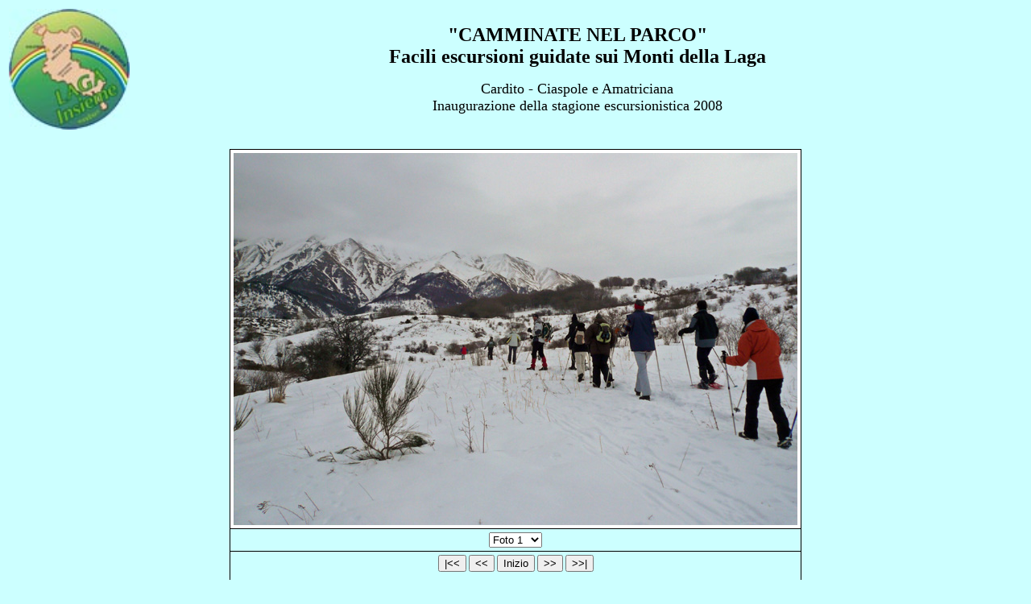

--- FILE ---
content_type: text/html
request_url: http://www.lagainsieme.it/foto030108.htm
body_size: 1860
content:
<!DOCTYPE HTML PUBLIC "-//W3C//DTD HTML 4.01 Transitional//EN">
<html>
<head>
<title>03 Gennaio 2008</title>
<meta http-equiv="Content-Type" content="text/html; charset=iso-8859-1">
<script type="text/javascript">

var rotate_delay = 5000;
current = 0;

function init() {
quanti = document.slideform.slide.length;
document.getElementById('numfoto').innerHTML="1/"+quanti;
document.slideform.slide.selectedIndex = 0;
}
function next() {
if (document.slideform.slide[current+1]) {
document.images.show.src = document.slideform.slide[current+1].value;
document.slideform.slide.selectedIndex = ++current;
attuale=current+1;
document.getElementById('numfoto').innerHTML=attuale+"/"+quanti;
   }
else first();
}
function previous() {
if (current-1 >= 0) {
document.images.show.src = document.slideform.slide[current-1].value;
document.slideform.slide.selectedIndex = --current;
attuale=current+1;
document.getElementById('numfoto').innerHTML=attuale+"/"+quanti;

   }
else last();
}
function first() {
current = 0;
document.images.show.src = document.slideform.slide[0].value;
document.slideform.slide.selectedIndex = 0;
attuale=current+1;
document.getElementById('numfoto').innerHTML=attuale+"/"+quanti;
}
function last() {
current = document.slideform.slide.length-1;
document.images.show.src = document.slideform.slide[current].value;
document.slideform.slide.selectedIndex = current;
attuale=current+1;
document.getElementById('numfoto').innerHTML=attuale+"/"+quanti;
}
function ap(text) {
document.slideform.slidebutton.value = (text == "Stop") ? "Inizio" : "Stop";
rotate();
}
function change() {
current = document.slideform.slide.selectedIndex;
document.images.show.src = document.slideform.slide[current].value;
attuale=current+1;
document.getElementById('numfoto').innerHTML=attuale+"/"+quanti;
}
function rotate() {
if (document.slideform.slidebutton.value == "Stop") {
current = (current == document.slideform.slide.length-1) ? 0 : current+1;
document.images.show.src = document.slideform.slide[current].value;
document.slideform.slide.selectedIndex = current;
attuale=current+1;
document.getElementById('numfoto').innerHTML=attuale+"/"+quanti;
window.setTimeout("rotate()", rotate_delay);
   }
}
//  End -->
</script>
<style type="text/css">
<!--
.numfoto {
	font-family: Verdana, Arial, Helvetica, sans-serif;
	font-size: 12px;
	color: #000099;
	font-weight: bold;
	line-height: 6mm;
}
-->
</style>
</head>

<body bgcolor="#CCFFFF" onLoad="init();">
 
<table width="95%" border="0">
  <tr> 
    <td width="18%"><a href="index.htm"><img src="immagini/logosmallcol.jpg" width="150" height="150" border="0"></a></td>
    <td width="82%"> <div align="center">
        <p><font size="5" face="Times New Roman, Times, serif"><strong>&quot;CAMMINATE NEL PARCO&quot;<br />
		Facili escursioni guidate sui Monti della Laga
		</strong></font></p>
        <p> <font size="4" face="Times New Roman, Times, serif">Cardito - Ciaspole 
          e Amatriciana<br />
		  Inaugurazione della stagione escursionistica 2008
		  </font><br />
        </p>
 </div>
      </td>
  </tr>
</table>
<br>
<center>
  <table width="100%" border="0">
    <tr> 
      <td height="100%" align="center"><form name=slideform action="">
          <table cellspacing=1 cellpadding=4 bgcolor="#000000">
            <tr>
<td align=center bgcolor="white">
<img src="immagini/foto030108_1.jpg" name="show">
</td>
</tr>
<tr>
<td align=center bgcolor="#CCFFFF">
<select name="slide" size="1" onChange="change();">
                  <option value="immagini/foto030108_1.jpg" selected>Foto 1</option>
                  <option value="immagini/foto030108_2.jpg">Foto 2</option>
                  <option value="immagini/foto030108_3.jpg">Foto 3</option> 
				  <option value="immagini/foto030108_4.jpg">Foto 4</option>
				  <option value="immagini/foto030108_5.jpg">Foto 5</option>
				  <option value="immagini/foto030108_6.jpg">Foto 6</option>
                  <option value="immagini/foto030108_7.jpg">Foto 7</option>
                  <option value="immagini/foto030108_8.jpg">Foto 8</option> 
				  <option value="immagini/foto030108_9.jpg">Foto 9</option>
				  <option value="immagini/foto030108_10.jpg">Foto 10</option>
     			  <option value="immagini/foto030108_11.jpg">Foto 11</option>
				  <option value="immagini/foto030108_12.jpg">Foto 12</option>
                  <option value="immagini/foto030108_13.jpg">Foto 13</option> 
				  <option value="immagini/foto030108_14.jpg">Foto 14</option>
				  <option value="immagini/foto030108_15.jpg">Foto 15</option>
				  <option value="immagini/foto030108_16.jpg">Foto 16</option>
                  <option value="immagini/foto030108_17.jpg">Foto 17</option>
                  <option value="immagini/foto030108_18.jpg">Foto 18</option> 
				  <option value="immagini/foto030108_19.jpg">Foto 19</option>
				  <option value="immagini/foto030108_20.jpg">Foto 20</option>
     			  <option value="immagini/foto030108_21.jpg">Foto 21</option>
				  <option value="immagini/foto030108_22.jpg">Foto 22</option>
                  <option value="immagini/foto030108_23.jpg">Foto 23</option> 
				  <option value="immagini/foto030108_24.jpg">Foto 24</option>
				  <option value="immagini/foto030108_25.jpg">Foto 25</option>
				  <option value="immagini/foto030108_26.jpg">Foto 26</option>
                  <option value="immagini/foto030108_27.jpg">Foto 27</option>
                  <option value="immagini/foto030108_28.jpg">Foto 28</option> 
				  <option value="immagini/foto030108_29.jpg">Foto 29</option>				  
				  <option value="immagini/foto030108_30.jpg">Foto 30</option>				  				  
				  <option value="immagini/foto030108_31.jpg">Foto 31</option>
				  <option value="immagini/foto030108_32.jpg">Foto 32</option>
                  <option value="immagini/foto030108_33.jpg">Foto 33</option> 
				  <option value="immagini/foto030108_34.jpg">Foto 34</option>
				  <option value="immagini/foto030108_35.jpg">Foto 35</option>
				  <option value="immagini/foto030108_36.jpg">Foto 36</option>
                  <option value="immagini/foto030108_37.jpg">Foto 37</option>
                  <option value="immagini/foto030108_38.jpg">Foto 38</option> 
				  <option value="immagini/foto030108_39.jpg">Foto 39</option>				  
				  <option value="immagini/foto030108_40.jpg">Foto 40</option>
				  <option value="immagini/foto030108_41.jpg">Foto 41</option>
				  <option value="immagini/foto030108_42.jpg">Foto 42</option>
                  <option value="immagini/foto030108_43.jpg">Foto 43</option> 
				  <option value="immagini/foto030108_44.jpg">Foto 44</option>
				  <option value="immagini/foto030108_45.jpg">Foto 45</option>
				  <option value="immagini/foto030108_46.jpg">Foto 46</option>
                  <option value="immagini/foto030108_47.jpg">Foto 47</option>
                  <option value="immagini/foto030108_48.jpg">Foto 48</option> 
				  <option value="immagini/foto030108_49.jpg">Foto 49</option>				  
				  <option value="immagini/foto030108_50.jpg">Foto 50</option>
				  <option value="immagini/foto030108_51.jpg">Foto 51</option>
				  <option value="immagini/foto030108_52.jpg">Foto 52</option>
                  <option value="immagini/foto030108_53.jpg">Foto 53</option> 
				  <option value="immagini/foto030108_54.jpg">Foto 54</option>
				  <option value="immagini/foto030108_55.jpg">Foto 55</option>
				  <option value="immagini/foto030108_56.jpg">Foto 56</option>
                  <option value="immagini/foto030108_57.jpg">Foto 57</option>				  				  				  				  				  
                </select>
</td>
</tr>
<tr>
              <td align=center bgcolor="#CCFFFF" class="numfoto"> 
                <input type=button onClick="first();" value="|<<" title="Prima">
<input type=button onClick="previous();" value="<<" title="Precedente">
<input type=button name="slidebutton" onClick="ap(this.value);" value="Inizio" title="Automatico">
<input type=button onClick="next();" value=">>" title="Successiva">
<input type=button onClick="last();" value=">>|" title="Ultima">
<br />
<p class="numfoto" id=numfoto></p>
</td>
</tr>
</table>
</form>
</td>
    </tr>
  </table>
</center>
<p><em><font color="#0000CC" size="4" face="Arial, Helvetica, sans-serif"><a href="archivio.htm?cartella=08">Ritorna 
  all'Archivio</a></font></em></p>
</body>
</html>
